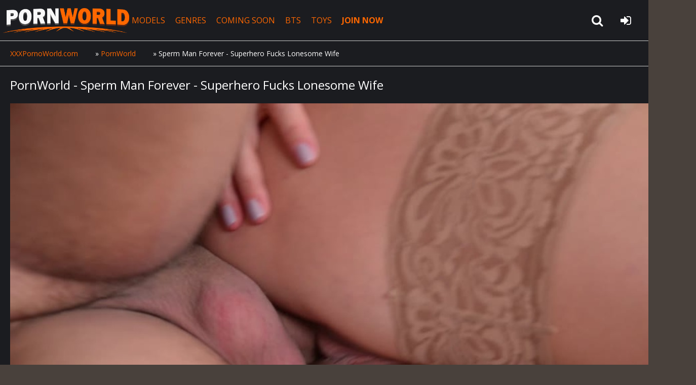

--- FILE ---
content_type: text/html; charset=utf-8
request_url: https://xxxpornoworld.com/pornworld/3101-sperm-man-forever-superhero-fucks-lonesome-wife.html
body_size: 18574
content:
<!DOCTYPE html>
<html prefix="og: http://ogp.me/ns#" class=" svg" lang="en">
<head>


<meta charset="utf-8">
<title>Trailer - PornWorld - Sperm Man Forever - Superhero Fucks Lonesome Wife - PornWorld.com Download Now!</title>
<meta name="description" content="Download Trailer - PornWorld - Sperm Man Forever - Superhero Fucks Lonesome Wife - PornWorld.com Download Now! - Starring: Kitana Lure, Marco Martinez, - Genre: ass to mouth, bedroom, big tits, curvy, deep throat, indoor, lingerie, long hair, pale white skin, stockings">
<meta name="keywords" content="">
<meta property="og:site_name" content="Welcome to XXXPornoWorld.com - World Class Hardcore Porn!">
<meta property="og:type" content="article">
<meta property="og:title" content="Sperm Man Forever - Superhero Fucks Lonesome Wife">
<meta property="og:url" content="https://xxxpornoworld.com/pornworld/3101-sperm-man-forever-superhero-fucks-lonesome-wife.html">
<meta property="og:description" content="Watch Sperm Man Forever - Superhero Fucks Lonesome Wife on PornWorld.com ">
<link rel="search" type="application/opensearchdescription+xml" href="https://xxxpornoworld.com/index.php?do=opensearch" title="Welcome to XXXPornoWorld.com - World Class Hardcore Porn!">	<link rel="canonical" href="https://xxxpornoworld.com/pornworld/3101-sperm-man-forever-superhero-fucks-lonesome-wife.html"><link rel="amphtml" href="">
<link rel="canonical" href="https://xxxpornoworld.com/pornworld/3101-sperm-man-forever-superhero-fucks-lonesome-wife.html">
<link rel="alternate" type="application/rss+xml" title="Welcome to XXXPornoWorld.com - World Class Hardcore Porn!" href="https://xxxpornoworld.com/rss.xml">
 <meta name="theme-color" content="#cecece">

 <meta name="viewport" content="width=device-width, initial-scale=1.0" />
 <link rel="shortcut icon" href="/favicon.ico" />
<link rel='apple-touch-icon-precomposed' href='/templates/pornworld/images/apple-touch-icon-precomposed.png'>
<link rel='apple-touch-icon' href='/templates/pornworld/images/apple-touch-icon.png'>
  
    
  <style>
   html,body,div,span,object,iframe,frame,h1,h2,h3,h4,h5,h6,p,blockquote,pre,abbr,address,cite,code,del,dfn,em,img,ins,kbd,q,samp,small,strong,sub,sup,var,a,b,i,dl,dt,dd,ol,ul,li,fieldset,textarea,select,legend,table,caption,tbody,tfoot,thead,tr,th,td,article,aside,canvas,details,figcaption,figure,footer,header,hgroup,menu,nav,section,summary,time,mark,audio,video,input{background:transparent;margin:0;padding:0;outline:none;border:0;-webkit-box-sizing:border-box;-moz-box-sizing:border-box;box-sizing:border-box;}
input, label, button, form{background:transparent;margin:0;padding:0;outline:none;border:0;}
ol, ul{list-style:none;}
blockquote, q{quotes:none;}
table{border-collapse:collapse;border-spacing:0;}
input, select{vertical-align:middle;}
article, aside, figure, figure img, hgroup, footer, header, nav, section{display:block;}
body{font:14px 'Open Sans', Arial, Helvetica, sans-serif;line-height:normal;padding:0;margin:0;color:#fff;background:#49413c;height:100%;width:100%;font-weight:400;}
img{max-width:100%;}
.clr{clear:both;}
.clearfix:after{content:"";display:table;clear:both;}
a{color:#ff6700;text-decoration:none;}
a:hover, a:focus{color:#ef6726;text-decoration:none;}
h1,h2,h3,h4,h5,h6{font-weight:normal;}
h1{font-size:26px;}
h2{font-size:24px;}
h3{font-size:21px;}
.sluzh-wrap, .static-wrap, .form-wrap{background-color:#1b1c20;border:1px solid #cecece;padding:20px;margin:20px;}
.sluzh-title h1{margin-bottom:15px;}
.tags-page{font-size:14px;}
.static-title h1{margin-bottom:15px;font-size:28px;}
.bread-crumbs + .items-wrap{padding:20px;}
.bread-crumbs + .items-wrap .form-wrap, .bread-crumbs + .items-wrap .sluzh-wrap{margin:0;}
textarea{overflow:auto;vertical-align:top}
button, html input[type="button"], input[type="reset"], input[type="submit"]{padding:0 20px;font:normal 14px Arial !important;color:#fff;display:inline-block;background-color:#e86425;/*height:32px;*/line-height:32px;border-radius:3px;cursor:pointer;}
button::-moz-focus-inner, input::-moz-focus-inner{border:0;padding:0}
button[disabled], input[disabled]{cursor:default}
button:hover, html input[type="button"]:hover, input[type="reset"]:hover, input[type="submit"]:hover{background-color:#e06004;color:#fff;}
button:active, html input[type="button"]:active, input[type="reset"]:active, input[type="submit"]:active{box-shadow:inset 0 1px 4px 0 rgba(0,0,0,0.1);}
input[type="submit"].bbcodes, input[type="button"].bbcodes, input.bbcodes, .ui-button{font-weight:normal;font-size:12px !important;height:30px !important;line-height:30px !important;padding:0px 10px;background-color:#ff6700;border-radius:3px;box-shadow:none;border:0;text-shadow:none;}
input[type="text"]{display:block;width:100%;height:38px;line-height:38px;padding:0 15px;color:#000000;background-color:#fff;border:1px solid #ccc;border-radius:3px;}
input[type="text"]:focus{background-color:#ffffff;border-color:#04a2dc;box-shadow:0 0 10px 0 rgba(4,162,220,0.5);}
input:focus::-webkit-input-placeholder{color:transparent}
input:focus::-moz-placeholder{color:transparent}
input:focus:-moz-placeholder{color:transparent}
input:focus:-ms-input-placeholder{color:transparent}
table.userstop, table.pm, table.tableform, table.calendar{border-collapse:collapse;border-spacing:0}
.ui-icon, .close{display:block;overflow:hidden;text-indent:-9999px;white-space:nowrap;}
.pagi-nav{display:inline-block;background-color:#f1773c;border-radius:3px;overflow:hidden;line-height:40px;margin:10px 0 20px 0;border:1px solid #cecece;}
.pagi-nav > span{display:inline-block;float:left;}
.pprev, .pnext{text-align:center;color:#444;width:90px;}
.pnext a, .pprev a{color:#444;display:block;}
.navigation{text-align:center;}
.navigation a, .navigation span{display:inline-block;padding:0 5px;color:#444;min-width:38px;border-right:1px solid #cecece;float:left;}
.navigation span, .pagi-nav a:hover{color:#fff;background-color:#000;}
.navigation span.nav_ext{background:none;color:#444;}
.pprev a{border-right:1px solid #cecece;}
.berrors{background:#ff6700;color:#f6f6f6;margin:0;padding:10px 20px;height:1%;}
.boxfull .berrors{margin-right:20px;}
.berrors a{color:#aa4e43;text-decoration:underline;}

#pollbox{border-bottom:1px dashed #E3E3E3;padding-bottom:22px}
#dle-poll-list, #searchtable, .pm_status{padding:15px;border-radius:6px;background-color:#000000;}
#addcoment-dialog form{margin:0}
.tableform{width:100%;}
.tableform td, .tableform th{border-top:1px dotted #ebebeb;padding:10px 0;text-align:left;}
.tableform tr:first-child td, .tableform tr:first-child th{border:0 none;}
.tableform th, .tableform .label, .tableform .addnews{width:25%;font-weight:normal;vertical-align:top;padding-right:10px;padding-top:8px;}
.imp::after{color:#e46950;content:"*";font-weight:bold;}
.recipient select{width:298px;}
.checkbox{color:#787878;padding:4px 0;line-height:1em;}
.checkbox input{margin-top:-2px;vertical-align:middle;}
textarea{resize:vertical;}
.f_textarea, textarea.ui-corner-all{width:96.7%;}
.fieldtr select, .f_textarea, .f_input, .xfields textarea, .xprofile textarea, .tdfield select, .lfield input,
.editor input[type="text"], #category, textarea.ui-corner-all, .pm select,
.xfields input, .xprofile input, .xfields select, .xprofile select, .mass_comments_action select,
.bbeditor select, .textin, select.rating{padding:4px;background:#f7f7f7;border:1px solid #ccc;}
.fieldtr select:focus, .pm select:focus, .textin:focus, .f_textarea:focus, .f_input:focus, .xfields textarea:focus,
.xprofile textarea:focus, .editor input[type="text"]:focus, #category:focus, textarea.ui-corner-all:focus,
.tdfield select:focus, .lfield input:focus, .xfields input:focus, .xprofile input:focus, .xfields select:focus,
.xprofile select:focus, .mass_comments_action select:focus, .bbeditor select:focus{background:#fff;}
.form-wrap{}
.form-title{text-align:left;padding:0 15px 30px 0;}
.form-title h1{display:inline-block;font-size:24px;}
.form-wrap > div{border-top:1px dashed #CCC;}
.form-wrap > div:nth-child(2n){background-color:#f6f6f6;}
.sep-input{padding:10px 10px 10px 170px;}
.label{float:left;width:150px;margin-left:-160px;}
.input{float:right;width:100%;position:relative;}
.label label{display:block;height:40px;line-height:40px;font-weight:bold;font-size:14px;}
.impot{color:#E90206;margin-right:5px;}
.input input, .xfields input{display:block;width:100%;max-width:400px;height:38px;line-height:38px;padding:0 15px;color:#000000;background-color:#fff;border:1px solid #ccc;border-radius:3px;}
.input input:focus{background-color:#ffffff;border-color:#04a2dc;box-shadow:0 0 10px 0 rgba(4,162,220,0.5);}
.input select{width:100%;max-width:400px;margin:10px 0 0 0;border:1px solid #ccc;}
.sep-textarea, .sep-vote-rel, .sep-xfield, .sep-checks{padding:10px;}
.textarea-title{height:40px;line-height:40px;padding:0 20px;background-color:#1D3242;color:#FFF;font-size:16px;}
.sep-textarea textarea, .vote-textarea, #category{width:100% !important;}
.radio{height:25px;line-height:25px;}
.radio input{float:left;display:inline-block;margin-right:0px;width:25px;height:25px;line-height:25px;}
.sep-title{padding:0 20px;font-size:16px;background-color:#1D3242;color:#FFF;height:40px;line-height:40px;}
.add-findrel, .add-votebut{display:block !important;width:50%;height:40px !important;line-height:40px !important;padding:0 10px !important;text-align:center;border-radius:0 !important;float:left;background-color:#fec007;color:#fff !important;font-size:16px !important;}
.findrelated{background:#ffc;border:1px solid #9E9E9E;padding:5px;margin:10px 0;}
.sep-xfield .addnews{vertical-align:middle;}
.sep-xfield input{display:inline-block;width:300px !important;height:38px !important;padding:0 15px !important;}
.sep-checks input#allow_main{margin-left:50px;}
.sep-checks label, #allow_subscribe + label{display:inline-block;line-height:30px;margin-left:10px;position:relative;top:1px;}
.sep-submit{padding:30px 10px;}
.secur .label label{background-color:#CF0003;position:relative;color:#fff;text-align:center;font-size:14px;}
.sec-label{margin-bottom:10px;font-weight:bold;font-size:14px;}
.secur .input input{margin-bottom:20px;}
.sec-capcha input{float:left;max-width:150px;margin-right:10px;}
#dle-captcha{display:inline-block;}
.register-check{position:absolute;right:0;top:0;width:120px !important;font-size:11px !important;padding:0 !important;text-align:center;border-radius:0 5px 5px 0 !important;height:38px !important;line-height:38px !important;}
.full-text.sep-textarea{margin:0;padding:10px !important;}
.user-wrap{border:1px solid #ccc;}
.user-main{padding:30px 30px 30px 170px;position:relative;background:#404048;}
.u-avatar{width:100px;float:left;margin-left:-135px;padding:10px 0;}
.u-name{width:100%;float:right;white-space:nowrap;overflow:hidden;text-overflow:ellipsis;}
.user-avatar{height:100px;border-radius:50px;overflow:hidden;box-shadow:0 0 0 10px rgba(255,255,255,0.3);}
.user-avatar img{width:100%;height:100%;}
.u-name h1{font-size:16px;color:#fff;font-weight:bold;margin-bottom:5px;}
.u-name div{line-height:30px;color:#fff;font-size:14px;}
.offline, .online{text-align:center;width:70px;padding:3px 5px;font-size:11px;font-weight:bold;color:#fff;background-color:#626262;border-radius:6px;}
.online{background:#99ce1b}
.user-info div{width:25%;height:95px;float:left;border-right:1px solid #ccc;text-align:center;}
.user-info span{display:block;font-size:14px;padding:15px 0 5px 0;}
.user-info b{font-size:18px;}
.user-connect div{display:block;float:left;width:50%;height:50px;line-height:50px;text-align:center;background-color:#303038;color:#fff;font-size:16px;font-weight:bold;border-right:1px solid #999;white-space:nowrap;overflow:hidden;text-overflow:ellipsis;padding:0 10px;}
.user-connect a{display:block;color:#fff;}
div.u-info{background-color:#f6f6f6;color:#000000;font-size:14px;font-weight:normal;border-right:1px solid #ccc;}
.user-edit a{display:block;padding:10px 20px;text-align:center;background-color:#FC0;color:#000;font-weight:bold;margin:20px 0;font-size:16px;}
.user-info div:last-child, .user-connect div:last-child{border-right:0;}
.userinfo{padding-left:110px}
.userinfo .left{margin-left:-110px;width:80px}
.userinfo .left .avatar{margin:0 0 5px 5px;float:none !important;}
.userinfo .right{margin:0;width:100%}
.usinf li, .userinfo ul.right li{padding:5px 0;border-top:1px dotted #D9D9D9}
.usinf li:first-child, .userinfo ul.rcol li:first-child{border:0 none}
.uibtn{font-size:11px}
.ussep{padding-top:1.2em}
.left{float:left;}
.right{float:right;}
.searchstyle{width:480px}
.search{padding:0}
#searchtable, #searchtable td{vertical-align:top;text-align:left}
#searchtable fieldset{font-size:11px;border:1px solid #d7d7d7;padding:10px;text-align:left;margin:0 4px 4px 0 !important;border-radius:6px}
#searchtable table, #searchtable form{margin:0}
#searchtable select{background-color:#fff}
fieldset legend{font-size:11px;font-weight:bold;color:#696969;}
#searchuser, #searchinput{width:90% !important;}
.sres-wrap{background-color:#fff;display:block;padding:15px 15px 15px 230px;border:1px solid #e3e3e3;position:relative;}
.sres-wrap:nth-child(2n){background-color:#f6f6f6;}
.sres-wrap:hover{z-index:100;border-color:#04a2dc;box-shadow:0 0 10px 0 rgba(4,162,220,0.5);}
.sres-img{float:left;margin-left:-215px;width:208px;position:relative;}
.sres-img img{width:100%;}
.sres-text{float:right;width:100%;color:#000;}
.sres-text h2{font-size:16px;color:#CF151E;margin-bottom:20px;display:block;}
.sres-date{position:absolute;left:0;top:0;padding:10px;background-color:rgba(0,0,0,0.7);color:#FC0;}
.statistics ul.left{min-height:71px;margin-left:-1px;width:33.3%}
.statistics ul.left li{clear:both;padding:0 15px 0 1px;margin-bottom:2px}
.statistics h4{font-weight:bold;border-bottom:1px solid #E2E2E2;margin-bottom:.5em;padding-bottom:.6em}
.statsbox li{border-top:1px dotted #ebebeb;padding:8px 0}
.statsbox li:first-child{border-top:0 none}
.lines{border:1px dotted #ebebeb;padding:10px;}
.lines li{margin-bottom:0.2em;}
.pm_menu{margin-bottom:10px;height:42px;}
.pm_menu *{float:left}
.pm_menu a{padding:0 15px;background:#f5f5f5;color:#444;margin-right:10px;height:40px;line-height:40px;display:block;}
.pm_menu a:hover{background:#0297dc;color:#fff}
.pm_status{margin-bottom:47px}
.pm_status_head{border-bottom:1px solid #E3E3E3;font-size:0.9em;height:22px;padding:0;font-weight:bold;text-align:center;color:#4e4e4e}
.pm_progress_bar{border-radius:4px;border:1px solid #d8d8d8;background-color:#fff;padding:4px;margin-top:10px;margin-bottom:10px}
.pm_progress_bar span{border-radius:2px;background:#fb643c;font-size:0;text-indent:-2000em;height:10px;display:block;overflow:hidden}
.pm-lists{}
.pm, .userstop{border:1px solid #ccc;}
.pm tr td, .userstop tr td{padding:10px;border:1px solid #ccc;font-size:12px;}
.pm tr:nth-child(1){background-color:#0297dc !important;color:#FFF;font-size:18px !important;}
.pm tr:nth-child(2n+2), .userstop tr:nth-child(2n+2){background-color:#f9f9f9;}
.pm select{width:100%;margin-bottom:10px;}
@media screen and (max-width:490px){.form-title h1{font-size:16px;}
.sep-input{padding:10px;}
.label, .input{float:none;width:100%;margin-left:0;}
.add-findrel, .add-votebut, .textarea-title{font-size:12px !important;}
.sres-wrap{padding:15px;}
.sres-img{float:none;margin-left:0;width:100%;}
.sres-text{float:none;width:100%;color:#f0f0f0;padding:10px;position:absolute;left:0;bottom:0;background-color:rgba(0,0,0,0.7);}
.sres-text h2{color:#fff;margin-bottom:0;}
.sres-desc{display:none;}
.user-main{padding:30px;}
.u-avatar{width:100px;float:none;margin:0 auto 0 auto;padding:0 0 20px 0;}
.u-name{float:none;text-align:center;}
.offline, .online{margin:0 auto;}
.user-info div, .user-connect div{width:100%;border-right:0;border-bottom:1px dashed #d8d8d8;}
}
  .item-img img, .top-img img {width:100%; min-height:210px;}
a, button, .fa, .overlay-close, .item-img:before, .item-hd, .item-like, .item-box, .add-com-but, .comm-rate, 
.comm-bottom-info, .alert-buttons span, .h-line-two-inner, .logotype {transition: all .5s;}
.clr {clear: both;}

/* KARKAS
----------------------------------------------- */
.all-wrap {height:auto; width:100%; padding:0;}
.box-wrap {width:100%; min-width:320px; max-width:1400px; margin:0 auto; background-color:#000000; 
box-shadow:0 0 40px 0 rgba(0,0,0,0.7);}
.header {position:relative; z-index:999; border-bottom:1px solid #cecece;}
.box-main {/*padding-right:280px;*/ position:relative; z-index:100;}
.box-main:before {/*content:"";*/ width:0px; height:100%; position:absolute; right:0; top:0; z-index:50; 
background-color:#000000; border-left:1px solid #cecece;}
.main-left {float:left; width:100%; padding:0 20px; /*min-height:800px;*/}
.main-right {float:right; width:280px; margin-right:-280px; position:relative; z-index:100; 
padding:20px; background-color:#fff;}
.box-cat {padding:0 20px; min-height:800px;}
.full-left {float:left; width:100%; min-height:800px;}

/* ALERT
----------------------------------------------- */
.alert-wrap {padding:20px 0;}
.alert-window {width:100%; max-width:800px; margin:0 auto; color:#fff; text-align:center;}
.alert-title {margin:0 0 10px 0; font-size:18px;}
.alert-text {font-size:14px;}
.alert-buttons {margin-top:20px;}
.alert-buttons span {cursor:pointer; display:inline-block; color:#fff; background-color:#c9282d; font-size:18px; 
padding:5px 20px; margin:0 10px; border-radius:3px;}
.yes-but {}
span.no-but {background-color:#fff; color:#5c5c5c;}
.alert-buttons span:hover {color:#fff; background-color:#de436b;}

/* HEADER
----------------------------------------------- */
.h-line-one {height:40px; line-height:40px; padding-right:20px;}
.h-line-two {}
.h-line-three {height:40px; background-color:#1b1c20; padding:0 20px; line-height:40px; color:#e56165;}
.h-line-two-inner {width:100%; min-width:320px; max-width:1400px; margin:0 auto; 
height:80px; background-color:#1b1c20; position:relative; padding:15px 20px 0 250px;}
.h-line-two.fixed { width:100%; left:0; top:0;}
.h-line-two.fixed .h-line-two-inner {background-color:rgb(27 28 32); box-shadow:0 20px 20px -20px rgba(0,0,0,0.4); 
height:60px; padding:5px 20px 0 250px;}
.h-line-one:before {content:attr(data-mark); display:inline-block; float:left; padding:0 20px; background: #ff3019;
color:#fff; font-size:18px; background: linear-gradient(to bottom, #ff3019 0%,#cf0404 100%);}
.h-line-one span {margin:0 20px; float:left; font-weight:600; color:#c9282d;}
.h-line-one ul {display:inline-block; float:right;}
.h-line-one ul li {display:inline-block; padding:0 0 0 10px;}
.h-line-one ul li a {display:block;}
.logotype {height:100%; width:250px; display:block; position:absolute; left:5px; top:0;
background:url(/templates/pornworld/images/logo.png) left center no-repeat; overflow:hidden; text-indent:-1000px; background-size:contain;}
.logotype:hover {opacity:0.8;}
.top-nav, .top-nav li {display:inline-block; float:left;}
.top-nav a {display:block; font-size:18px; padding:0 15px; line-height:50px;}
.icons-nav {float:right; display:inline-block; line-height:50px; font-size:24px;}
.icons-nav span, .icons-nav a {display:inline-block; width:50px; text-align:center; cursor:pointer; color:#fff;}
.icons-nav span:hover, .icons-nav a:hover, .icons-nav .active {color:#e86425;}
.h-line-three a {color:#f0f0f0; margin:0 3px;}
.h-line-three img {display:none;}
.h-line-three a:hover {color:#fff; text-decoration:underline;}
.search-wrap {width:100%; position:absolute; left:0; top:100%; padding:20px; background-color:#504e4d; 
z-index:100; display:none; 
box-shadow:0 20px 20px -20px rgba(0,0,0,0.4),inset 0 20px 20px -20px rgba(0,0,0,0.4);}
.search-box {width:100%; position:relative; margin:0 auto; max-width:700px;}
.search-box input, .search-box input:focus {width:100%; height:40px; line-height:38px; padding:0 100px 0 10px; border-radius:3px;
background-color:#fff; color:#999; /*font:italic 14px Georgia;*/ border:1px solid #e3e3e3;}
.search-box input:focus {border:1px solid #c9282d; box-shadow:none;}
.search-box button {position:absolute; right:0px; top:0; border-radius:0 3px 3px 0;
padding:0; text-align:center; width:80px; height:40px; line-height:40px;}

/* SHORTS
----------------------------------------------- */
.top-title {font-size:28px; padding:20px 0; font-weight:300;}
.item-box {width:32.7%; float:left; margin:1px 1px 20px 5px; background-color:#1b1c20; border-radius:3px; position:relative; 
border:1px solid #cecece;}
.main-left .items-wrap #dle-content > .item-box:nth-child(3n), .main-left .items-wrap > .item-box:nth-child(3n), 
.full-left .items-wrap #dle-content > .item-box:nth-child(3n), .full-left .items-wrap > .item-box:nth-child(3n) {margin-right:0;}
.box-cat .item-box {width:24.25%;}
.box-cat .items-wrap .item-box:nth-child(4n) {margin-right:0;}
.item-link {display:block; position:relative; z-index:50;}
.item-img {height:208px; overflow:hidden; position:relative; border-radius:3px 3px 0 0}
.item-hd {display:inline-block; padding:5px 10px; position:absolute; bottom:10px; left:10px; 
background-color:#c9282d; color:#fff; border-radius:3px; opacity:0.8;}
.prem-label:before {content:attr(data-prem); background-color:#c9282d; color:#fff; padding:3px 5px; text-align:center; 
width:100px; position:absolute; left:-25px; top:17px; transform:rotate(-45deg); opacity:0.8;}
.item-desc {padding:10px; color:#ff6700;}
.item-title {font-size:14px; overflow:hidden; white-space:nowrap; text-overflow:ellipsis;}
.item-info {height:20px; line-height:20px; overflow:hidden; margin-top:5px; color:#999;}
.item-info i {margin-right:5px;}
.item-info > span {display:inline-block; float:left; margin-right:15px; font-size:12px;}
.item-info > span:last-child {float:right; margin-right:0; text-transform:uppercase;}
.item-info > span:first-child {/*font-weight:700; color:#858585; font-size:14px;*/}
.item-like {display:inline-block; position:absolute; right:10px; top:10px; z-index:100; opacity:0.8;}
.item-like a {display:block; min-width:30px; height:30px; padding:0 10px; line-height:30px; border-radius:3px; 
background-color:#444; color:#fff; font-size:18px;}
.item-like a:hover {background-color:#c9282d; color:#fff;}
.item-box:hover { border-color:#ff6700;}
.item-box:hover .item-hd, .item-box:hover .item-like, .item-box:hover .item-img:before {opacity:1;}
.img-smart {width:100%; overflow:hidden; position:relative; border-radius:3px 3px 0 0}

/* SIDEBAR
----------------------------------------------- */
.side-box {margin-bottom:20px;}
.side-title {font-size:24px; margin-bottom:20px; color:#c9282d;}
.side-title i {margin-right:10px;}
.side-nav {margin-right:-20px;}
.side-nav li a {display:block; padding:10px 0; border-top: 1px solid #cecece;}
.top-item {display:block; float:left; width:49%; margin-bottom:10px;}
.top-item:nth-child(2n) {float:right;}
.top-img {height:90px; overflow:hidden; margin-bottom:10px;}
.top-item-title {overflow:hidden; text-overflow:ellipsis; white-space:nowrap; font-size:12px;}
.side-rkl-section {text-align:center;}

/* SEO DESCRIPTION
----------------------------------------------- */
.site-desc {padding:20px; color:#fff; border:1px solid #cecece;
margin:0 0 10px 0; position:relative; background-color:#1b1c20;}
.site-desc h1, .site-desc h2, .site-desc h3 {font-size:26px; color:#ef6726; text-transform:uppercase; margin-bottom:10px; /*font-weight:300;*/}
.site-desc h1 span, .site-desc h2 span, .site-desc h3 span {color:#c9282d;}
.site-desc p {margin-bottom:5px;}

/* FOOTER
----------------------------------------------- */
.footer {position:relative;}
.footer a, .footer {color:#fff;}
.f-line-one {background-color:#1b1c20; padding:20px 150px 20px 20px;}
.f-line-two {background-color:#504e4d; padding:10px 20px; font-size:12px;}
.f-line-one ul li {display:inline-block; float:left; margin-right:20px;text-transform: uppercase;}
.f-line-one ul li a {display:block; line-height:40px;}
.f-line-one a:hover {color:#ef6726;}
.f-line-two a {text-decoration:underline;}
.f-line-two a:hover {color:#ff6700; text-decoration:none;}
.counters-box {display:inline-block; background-color:#222; min-width:88px; height:31px; 
position:absolute; right:20px; top:24px;}

/* SPEEDBAR
----------------------------------------------- */
.bread-crumbs {height:50px; padding:0 20px; line-height:50px; background-color:#1b1c20; 
white-space:nowrap; overflow:hidden; text-overflow:ellipsis;border-bottom: 1px solid #cecece;}
.bread-crumbs a {/*{position:relative;*/ display:inline-block; margin-right:30px;}
.bread-crumbs a:after, .bread-crumbs a:before {left: 100%;top: 50%;border: solid transparent;/*content: " ";*/
height: 0;width: 0;position: absolute;pointer-events: none;}
.bread-crumbs a:after {border-color: rgba(136, 183, 213, 0);border-left-color: #fff;border-width: 25px;margin-top: -25px;}
.bread-crumbs a:before {border-color: rgba(206, 206, 206, 0);border-left-color: #cecece;border-width: 26px;margin-top: -26px;}

/* FULL STORY
----------------------------------------------- */
.page-wrap {background-color:#FFF; border-bottom:1px solid #cecece; margin:-20px -20px 0 -20px;}
.pw-top-section {padding:20px; background-color:#1b1c20;}
.pw-top-section h1 {color:#FFF; font-size:24px; margin-bottom:20px;}
.pw-description {color:#CCC; line-height:24px;}
.pw-description a {color:#f0f0f0; text-decoration:underline;}
.pw-description a:hover {color:#ff6700;}
.pw-player-section {background-color:#000; padding:3px;}
.pw-player-section embed, .pw-player-section object, .pw-player-section video, .pw-player-section iframe, .pw-player-section frame {width: 100% !important; height:500px;}
.pw-video-info {padding:10px 20px; background-color:#1b1c20;}
.full-info-item {display:inline-block; float:left; height:30px; line-height:30px; margin-right:20px; 
color:#CCC;}
.full-info-item i {color:#666; margin-right:5px;}
.full-info-item a {color:#ccc;}
.full-info-item a:hover {color:#ff6700;}
.full-rating {color:#FFF; font-size:18px; float:right; height:30px; line-height:30px;}
.full-rating2 i {color:#c9282d; margin-right:5px;}
.full-rating2 a {display:block; padding:0 10px; color:#FFF; border:1px solid #666; border-radius:3px;}
.full-rating2 a:hover {background-color:#c9282d; color:#FFF; border-color:#c9282d;}
.full-rating2 a:hover i {color:#FFF;}
.full-rating3 {color:#FFF; border:1px solid #666; border-radius:3px; overflow:hidden;}
.full-rating3 a {display:block; padding:0 10px; color:#FFF; float:left; margin-right:10px;}
.full-rating3 a:nth-child(2) {float:right; margin-right:0; margin-left:10px;}
.full-rating3 i {color:#ccc;}
.full-rating3 a:hover {color:#FFF; background-color:#03b020;}
.full-rating3 a:nth-child(2):hover {background-color:#c1050a;}
.full-rating3 a:hover i {color:#FFF;}
.info-line {margin-bottom:20px;}
.info-line i {margin-right:5px; font-size:18px;}
.info-line a {color:#5c5c5c;}
.info-line a:hover {color:#000; text-decoration:underline;}
.info-line > span {display:inline-block; float:right; margin-left:15px;}
.info-line > span:first-child {float:left; margin-left:0;}

/* FULL STORY STATIC
----------------------------------------------- */
.full-text embed, .full-text object, .full-text video, .full-text iframe, .full-text frame {width: 100% !important; height:400px;}
.full-text {line-height:24px; color:#5c5c5c}
.full-text img {margin:0 10px 10px 0; max-width:100%; border:5px solid #f0f0f0;}
.full-text a {text-decoration:underline; color:#06c;}
.full-text a:hover {text-decoration:underline; color:#C9070A;}
.full-text a:visited {text-decoration:underline; color:#06c;}
.full-text h2, .full-text h3 {font-size:20px;}
.full-text h4, .full-text h5 {font-size:18px;}
.full-text p {margin-bottom:15px;}
.full-text ul, .full-text ol, .full-text h2, .full-text h3, .full-text h4, .full-text h5 {margin:0;}
.full-text ul li {list-style:disc; margin-left:40px;}
.full-text ol {counter-reset:li; padding:0;  list-style:none; margin-left:25px; }
.full-text ol li {position:relative; margin:0 0 5px 0; padding-left:30px; min-height:20px;}
.full-text  ol li:before {content:counter(li); counter-increment:li; font-size:11px;
position:absolute; top:0px; left:0; width:20px; height:20px; line-height:20px; text-align:center; 
color:#fff; background:#0297dc; font-weight:bold; border-radius:50%;}
.full-text table {width:100%; text-align:left;}
.full-text table tr td {padding:10px; border:1px solid #ccc; font-size:12px; }
.full-text table tr:nth-child(1) {background-color:#0297dc !important; color:#FFF; font-size:14px !important;}
.full-text table tr:nth-child(2n+1) {background-color:#f9f9f9;} 
.dcont {border:1px solid #e3e3e3; padding:0 15px 15px 15px; margin:20px 0; line-height:20px;}
.polltitle {display:block; padding:5px 15px; margin:0 -15px 15px -15px; font-size:18px; background-color:#f5f5f5; line-height:normal;}
.full-nav {text-align:center; margin-bottom:20px;}
.full-nav a {color:#06c; text-decoration:none;}
.full-nav a:hover {color:#06c; text-decoration:underline;}
.full-nav-pages {margin:0 15px;}
.full-nav-pages span, .full-nav-pages a {display:inline-block; margin:0 5px;}

/*--- RATING ---*/
.rating {width: 105px; height: 21px; font-size: 0.9em;}
.unit-rating {list-style: none; margin:0; padding: 0; width: 100%; height: 100%;
position: relative; background: url("/templates/pornworld/dleimages/rating.png") repeat-x;}
.unit-rating li {text-indent: -90000px; padding: 0; margin: 0; float: left;}
.unit-rating li a {display: block; width: 21px; height: 21px; text-decoration: none; text-indent: -900px;
z-index: 17; position: absolute; padding: 0; overflow:hidden;}
.unit-rating li a:hover {background: url("/templates/pornworld/dleimages/rating.png") 0 -21px; z-index: 2; left: 0;}
.unit-rating a.r1-unit {left: 0;}
.unit-rating a.r1-unit:hover {width:21px;}
.unit-rating a.r2-unit {left: 21px;}
.unit-rating a.r2-unit:hover {width: 42px;}
.unit-rating a.r3-unit {left: 42px;}
.unit-rating a.r3-unit:hover {width: 63px;}
.unit-rating a.r4-unit { left: 63px;}
.unit-rating a.r4-unit:hover {width: 84px;}
.unit-rating a.r5-unit {left: 84px;}
.unit-rating a.r5-unit:hover {width: 105px;}
.unit-rating li.current-rating {background: url("/templates/pornworld/dleimages/rating.png") 0 -44px; position: absolute;
height: 21px; display: block; text-indent: -900px; overflow:hidden; z-index: 1;}

.pw-rkl-section {padding:5px 20px 20px 20px; background-color:#000000; text-align:center;}
.pw-bottom-section {padding:20px 20px 0 20px;}
/* RELATED
----------------------------------------------- */
.related {/*border-top:1px solid #cecece; margin:0 -20px;*/}
.related-title {text-align:center; padding:20px 0; font-size:28px; /*font-weight:300;*/}
.related-items {padding:0 20px;}
.related-items .item-box {width:24.25%;}
.related-items .item-box:nth-child(4n) {margin-right:0;}
.related-items .item-img {height:150px;}


/* GO TOP BUTTON */
#gotop{position:fixed;width:40px;height:40px;right:0px;bottom:0px;cursor:pointer;
background:url('/templates/pornworld/images/gotop.png') no-repeat;z-index:9998;display:none; opacity:0.8;}

/* ADAPTIVE
----------------------------------------------- */
.show-menu {display:none;}

@media screen and (max-width: 1500px) {
.box-wrap, .h-line-two-inner {max-width:1498px;}
.box-main {padding-right:0px;}
.box-main:before {width:0px;}
.main-right {width:230px; margin-right:-230px;}
.top-nav a {font-size:16px; padding:0 10px;}

.item-img {height:208px;}
.top-img {height:70px;}
}

@media screen and (max-width: 1220px) {
.box-wrap, .h-line-two-inner {max-width:1218px;}
.main-left {padding:0 10px;}
.box-cat {padding:0 10px;}
.h-line-one {padding-right:10px;}
.h-line-one:before {padding:0 10px;}
.h-line-one span {margin:0 10px;}
.h-line-two-inner {padding:15px 20px 0 150px;}
.logotype {width:150px;}
.icons-nav span, .icons-nav a {width:40px;}
.h-line-two.fixed .h-line-two-inner {padding:5px 20px 0 150px;}
.top-title {font-size:24px; padding:10px 0;}

.alert-wrap {padding:0;}
.alert-wrap .alert-window {padding:10px;}

.item-box {width:368px; float:left; margin:0 1.2% 10px 0;}
.main-left .items-wrap #dle-content > .item-box:nth-child(3n), .main-left .items-wrap > .item-box:nth-child(3n), 
.full-left .items-wrap #dle-content > .item-box:nth-child(3n), .full-left .items-wrap > .item-box:nth-child(3n) {margin:0 1.2% 10px 0;}
.main-center .items-wrap #dle-content > .item-box:nth-child(2n), .main-left .items-wrap > .item-box:nth-child(2n), 
.full-left .items-wrap #dle-content > .item-box:nth-child(2n), .full-left .items-wrap > .item-box:nth-child(2n) {margin-right:0;}
.item-img {height:208px;}

.box-cat .item-box {width:368px; margin:0 1% 10px 0;}
.box-cat .items-wrap .item-box:nth-child(4n) {margin-right:0;}
.sluzh-wrap, .static-wrap, .form-wrap {padding:10px; margin:10px;}
.box-cat .item-box .item-img {height:150px;}

.pagi-nav {line-height:36px;}
.navigation a, .navigation span {min-width:35px;}
.site-desc {padding:10px;}
.f-line-one {padding:20px 150px 20px 10px;}
.f-line-two {padding:10px;}

.bread-crumbs {padding:0 10px;}
.bread-crumbs + .items-wrap {padding:20px 10px;}
.page-wrap {margin:-20px -10px 0 -10px;}
.pw-top-section {padding:10px;}
.pw-top-section h1 {margin-bottom:10px;}
.pw-video-info {padding:10px;}
.pw-rkl-section {padding:5px 10px 10px 10px;}
.pw-bottom-section {padding:10px 10px 0 10px;}
.info-line {margin-bottom:10px;}

.pw-player-section embed, .pw-player-section object, .pw-player-section video, .pw-player-section iframe, .pw-player-section frame {width: 100% !important; height:400px;}

.related {margin:0 -10px;}
.related-title {padding:10px 0;}
.related-items {padding:0 10px;}
.related-items .item-box {width:24.25%; margin:0 1% 10px 0;}
.related-items .item-box:nth-child(4n) {margin-right:0;}
.related-items .item-img {height:120px;}

.comments {padding:10px 0;}
.comments-title {margin-bottom:10px;}
.add-com {margin-bottom:10px;}
#addcform {margin:10px 0;}
.comm-rate, .comm-bottom-info {opacity:1;}

}

@media screen and (max-width: 950px) {
.box-wrap, .h-line-two-inner {max-width:948px;}
.h-line-one {overflow:hidden; white-space:nowrap; text-overflow:ellipsis;}
.h-line-one ul {display:none;}
.top-nav {display:none; background-color:#FFF; padding:10px 20px; float:none; box-shadow:0 0 10px 0 rgba(0,0,0,0.3); 
position:absolute; top:100%; left:0; width:100%; z-index:999;}
.top-nav li {display:block; float:none;}
.top-nav a {padding:0; line-height:34px;}
.show-menu {height:50px; line-height:50px; font-size:24px; cursor:pointer; width:40px; text-align:center; 
display:block; float:left;}
.show-menu i /*{margin-right:5px;}*/

.item-img {height:208px;}
.top-title {font-size:18px;}

.box-cat .item-box {width:368px; margin:0 1% 10px 0;}
.box-cat .items-wrap .item-box:nth-child(4n) {margin:0 1% 10px 0;}
.box-cat .items-wrap .item-box:nth-child(3n) {margin-right:0;}
.box-cat .item-box .item-img {height:160px;}

.f-line-one {padding:20px 10px;}
.counters-box, .navigation {display:none !important;}
.pnext a {border-left:1px solid #cecece;}

.pw-player-section embed, .pw-player-section object, .pw-player-section video, .pw-player-section iframe, .pw-player-section frame {width: 100% !important; height:350px;}
.full-rating {float:left;}

.related-items .item-box {width:368px; margin:0 2% 10px 0;}
.related-items .item-box:nth-child(4n) {margin:0 2% 10px 0;}
.related-items .item-box:nth-child(3n) {margin-right:0;}
.related-items .item-img {height:100px;}

.add-com-but i {margin-left:10px;}
}

@media screen and (max-width: 760px) {
.box-wrap, .h-line-two-inner {max-width:758px;}
.h-line-two-inner {padding:15px 20px 0 100px;}
.logotype {width:100px;}
.h-line-two.fixed .h-line-two-inner {padding:5px 20px 0 100px;}
.h-line-three, .alert-wrap {display:none;}
.box-main {padding-right:0;}
.box-main:before {display:none;}
.main-left {float:none;}
.main-right {float:none; width:100%; margin-right:0; padding:10px; background-color:#fff; border:1px solid #cecece;}
.full-left {float:none;}

.side-nav {margin-right:0;}
.vote-title {margin:0 -10px;}
.top-img {height:160px;}

.box-cat .item-box {width:368px; margin:0 2% 10px 0;}
.box-cat .items-wrap .item-box:nth-child(4n) {margin:0 2% 10px 0;}
.box-cat .items-wrap .item-box:nth-child(3n) {margin:0 2% 10px 0;}
.box-cat .items-wrap .item-box:nth-child(2n) {margin-right:0;}
.box-cat .item-box .item-img {height:160px;}

.login-box {top:0;}
.overlay-close {right:10px; top:10px; font-size:18px !important;}

.comments-tree-list .comments-tree-list {padding-left:0 !important;}
.comm-id, .comm-bottom-info, .mass_comments_action {display:none;}
.comm-author {margin:0; display:block;}
}

@media screen and (max-width: 590px) {
.box-wrap, .h-line-two-inner {max-width:588px;}

.item-img {height:208px;}
.box-cat .item-box .item-img {height:140px;}

.bread-crumbs {font-size:12px;}
.top-img {height:140px;}

.pw-player-section embed, .pw-player-section object, .pw-player-section video, .pw-player-section iframe, .pw-player-section frame {width: 100% !important; height:300px;}

.related-items .item-box {width:368px; margin:0 2% 10px 0;}
.related-items .item-box:nth-child(4n) {margin:0 2% 10px 0;}
.related-items .item-box:nth-child(3n) {margin:0 2% 10px 0;}
.related-items .item-box:nth-child(2n) {margin-right:0;}
.related-items .item-img {height:140px;}
}

@media screen and (max-width: 470px) {
.box-wrap, .h-line-two-inner {max-width:468px;}

.item-box {width:100%; float:none; margin:0 0 10px 0;}
.main-left .items-wrap #dle-content > .item-box:nth-child(3n), .main-left .items-wrap > .item-box:nth-child(3n), 
.full-left .items-wrap #dle-content > .item-box:nth-child(3n), .full-left .items-wrap > .item-box:nth-child(3n) {margin:0 0 10px 0;}
.item-img {height:208px;}

.box-cat .item-box {width:100%; margin:0 0 10px 0;}
.box-cat .items-wrap .item-box:nth-child(4n) {margin:0 0 10px 0;}
.box-cat .items-wrap .item-box:nth-child(3n) {margin:0 0 10px 0;}
.box-cat .item-box .item-img {height:190px;}

.top-img {height:100px;}

.pw-top-section h1, .related-title, .comments-title {font-size:20px;}
.pw-player-section embed, .pw-player-section object, .pw-player-section video, .pw-player-section iframe, .pw-player-section frame {width: 100% !important; height:250px;}

.related-items .item-box {margin:0 2% 10px 0; float:left;}
.related-items .item-box:nth-child(4n) {margin:0 2% 10px 0;}
.related-items .item-box:nth-child(3n) {margin:0 2% 10px 0;}
.related-items .item-box:nth-child(2n) {margin-right:0;}
.related-items .item-img {height:100px;}
#searchtable, #searchtable td {float: left; width: 100%;}
.add-com-but i {display:none;}
}


/*btn danger*/
.btn-danger {
  color: #ffffff;
  /*background-color: #d1201f;*/
  border-color: #d43f3a;
  width: 100%;
  padding: 2px 2px;
  margin-bottom: 0;
  margin-top: 10px;
  font-size: 24px;
  font: normal 35px robotobold,helvetica,sans-serif;
  border-radius: 3px 3px 3px 3px;
  }

.btn-danger:hover,
.btn-danger:focus,
.btn-danger:active,
.btn-danger.active,
.open .dropdown-toggle.btn-danger {
  color: #ffffff;
  background-color: #28a745;
  border-color: #ac2925;
}

.btn-danger:active,
.btn-danger.active,
.open .dropdown-toggle.btn-danger {
  background-image: none;
}

.btn-danger.disabled,
.btn-danger[disabled],
fieldset[disabled] .btn-danger,
.btn-danger.disabled:hover,
.btn-danger[disabled]:hover,
fieldset[disabled] .btn-danger:hover,
.btn-danger.disabled:focus,
.btn-danger[disabled]:focus,
fieldset[disabled] .btn-danger:focus,
.btn-danger.disabled:active,
.btn-danger[disabled]:active,
fieldset[disabled] .btn-danger:active,
.btn-danger.disabled.active,
.btn-danger[disabled].active,
fieldset[disabled] .btn-danger.active {
  background-color: #d9534f;
  border-color: #d43f3a;
}

.btn-danger .badge {
  color: #d9534f;
  background-color: #fff;
}

/*flags*/
.flag{display:inline-block;position: relative;width:16px;height:11px;background:url('/templates/pornworld/images/flags.png') no-repeat}.flag.flag-gu{background-position:-96px -55px}.flag.flag-mn{background-position:-208px -88px}.flag.flag-va{background-position:-48px -154px}.flag.flag-tibet{background-position:-32px -143px}.flag.flag-fo{background-position:-64px -44px}.flag.flag-th{background-position:-16px -143px}.flag.flag-tr{background-position:-144px -143px}.flag.flag-tl{background-position:-80px -143px}.flag.flag-kz{background-position:-144px -77px}.flag.flag-zm{background-position:-16px -165px}.flag.flag-uz{background-position:-32px -154px}.flag.flag-dk{background-position:-64px -33px}.flag.flag-scotland{background-position:-176px -121px}.flag.flag-gi{background-position:-224px -44px}.flag.flag-gy{background-position:-128px -55px}.flag.flag-bj{background-position:-112px -11px}.flag.flag-fr{background-position:-80px -44px}.flag.flag-mo{background-position:-224px -88px}.flag.flag-ir{background-position:-112px -66px}.flag.flag-io{background-position:-80px -66px}.flag.flag-tm{background-position:-96px -143px}.flag.flag-ch{background-position:-96px -22px}.flag.flag-mt{background-position:-32px -99px}.flag.flag-nl{background-position:-240px -99px}.flag.flag-gp{background-position:-16px -55px}.flag.flag-im{background-position:-48px -66px}.flag.flag-tv{background-position:-176px -143px}.flag.flag-mu{background-position:-48px -99px}.flag.flag-pe{background-position:-96px -110px}.flag.flag-vi{background-position:-112px -154px}.flag.flag-hn{background-position:-176px -55px}.flag.flag-ss{background-position:-128px -132px}.flag.flag-ae{background-position:-16px 0}.flag.flag-td{background-position:-240px -132px}.flag.flag-pw{background-position:0 -121px}.flag.flag-nu{background-position:-32px -110px}.flag.flag-bt{background-position:-208px -11px}.flag.flag-ms{background-position:-16px -99px}.flag.flag-cv{background-position:-240px -22px}.flag.flag-es{background-position:-224px -33px}.flag.flag-mh{background-position:-144px -88px}.flag.flag-la{background-position:-160px -77px}.flag.flag-vn{background-position:-128px -154px}.flag.flag-py{background-position:-16px -121px}.flag.flag-br{background-position:-176px -11px}.flag.flag-ye{background-position:-224px -154px}.flag.flag-ie{background-position:0 -66px}.flag.flag-gh{background-position:-208px -44px}.flag.flag-cg{background-position:-80px -22px}.flag.flag-cu{background-position:-224px -22px}.flag.flag-hu{background-position:-224px -55px}.flag.flag-sg{background-position:-224px -121px}.flag.flag-at{background-position:-176px 0}.flag.flag-lk{background-position:-224px -77px}.flag.flag-vu{background-position:-144px -154px}.flag.flag-bo{background-position:-160px -11px}.flag.flag-jo{background-position:-208px -66px}.flag.flag-er{background-position:-208px -33px}.flag.flag-za{background-position:-256px -154px}.flag.flag-rs{background-position:-80px -121px}.flag.flag-nr{background-position:-16px -110px}.flag.flag-ls{background-position:-256px -77px}.flag.flag-jm{background-position:-192px -66px}.flag.flag-tz{background-position:-208px -143px}.flag.flag-ki{background-position:-16px -77px}.flag.flag-sj{background-position:0 -132px}.flag.flag-cz{background-position:-16px -33px}.flag.flag-pg{background-position:-128px -110px}.flag.flag-lv{background-position:-32px -88px}.flag.flag-do{background-position:-96px -33px}.flag.flag-lu{background-position:-16px -88px}.flag.flag-no{background-position:-256px -99px}.flag.flag-kw{background-position:-112px -77px}.flag.flag-mx{background-position:-96px -99px}.flag.flag-yt{background-position:-240px -154px}.flag.flag-ly{background-position:-48px -88px}.flag.flag-cy{background-position:0 -33px}.flag.flag-ph{background-position:-144px -110px}.flag.flag-my{background-position:-112px -99px}.flag.flag-sm{background-position:-48px -132px}.flag.flag-et{background-position:-240px -33px}.flag.flag-ru{background-position:-96px -121px}.flag.flag-tj{background-position:-48px -143px}.flag.flag-ai{background-position:-64px 0}.flag.flag-pl{background-position:-176px -110px}.flag.flag-kp{background-position:-64px -77px}.flag.flag-uy{background-position:-16px -154px}.flag.flag-gb{background-position:-112px -44px}.flag.flag-gs{background-position:-64px -55px}.flag.flag-kurdistan{background-position:-96px -77px}.flag.flag-rw{background-position:-112px -121px}.flag.flag-ec{background-position:-128px -33px}.flag.flag-mm{background-position:-192px -88px}.flag.flag-pa{background-position:-80px -110px}.flag.flag-wales{background-position:-160px -154px}.flag.flag-kg{background-position:-256px -66px}.flag.flag-ve{background-position:-80px -154px}.flag.flag-tk{background-position:-64px -143px}.flag.flag-ca{background-position:-16px -22px}.flag.flag-is{background-position:-128px -66px}.flag.flag-ke{background-position:-240px -66px}.flag.flag-ro{background-position:-64px -121px}.flag.flag-gq{background-position:-32px -55px}.flag.flag-pt{background-position:-256px -110px}.flag.flag-tf{background-position:-256px -132px}.flag.flag-ad{background-position:0 0}.flag.flag-sk{background-position:-16px -132px}.flag.flag-pm{background-position:-192px -110px}.flag.flag-om{background-position:-64px -110px}.flag.flag-an{background-position:-112px 0}.flag.flag-ws{background-position:-192px -154px}.flag.flag-sh{background-position:-240px -121px}.flag.flag-mp{background-position:-240px -88px}.flag.flag-gt{background-position:-80px -55px}.flag.flag-cf{background-position:-64px -22px}.flag.flag-zanzibar{background-position:0 -165px}.flag.flag-mw{background-position:-80px -99px}.flag.flag-catalonia{background-position:-32px -22px}.flag.flag-ug{background-position:-240px -143px}.flag.flag-je{background-position:-176px -66px}.flag.flag-km{background-position:-32px -77px}.flag.flag-in{background-position:-64px -66px}.flag.flag-bf{background-position:-48px -11px}.flag.flag-mc{background-position:-80px -88px}.flag.flag-sy{background-position:-192px -132px}.flag.flag-sn{background-position:-64px -132px}.flag.flag-kr{background-position:-80px -77px}.flag.flag-eu{background-position:-256px -33px}.flag.flag-bn{background-position:-144px -11px}.flag.flag-st{background-position:-144px -132px}.flag.flag-england{background-position:-192px -33px}.flag.flag-lc{background-position:-192px -77px}.flag.flag-dm{background-position:-80px -33px}.flag.flag-be{background-position:-32px -11px}.flag.flag-ni{background-position:-224px -99px}.flag.flag-ua{background-position:-224px -143px}.flag.flag-mz{background-position:-128px -99px}.flag.flag-pf{background-position:-112px -110px}.flag.flag-tn{background-position:-112px -143px}.flag.flag-ee{background-position:-144px -33px}.flag.flag-xk{background-position:-208px -154px}.flag.flag-sx{background-position:-176px -132px}.flag.flag-sd{background-position:-192px -121px}.flag.flag-gd{background-position:-128px -44px}.flag.flag-ci{background-position:-112px -22px}.flag.flag-sz{background-position:-208px -132px}.flag.flag-cl{background-position:-144px -22px}.flag.flag-fi{background-position:0 -44px}.flag.flag-ga{background-position:-96px -44px}.flag.flag-jp{background-position:-224px -66px}.flag.flag-de{background-position:-32px -33px}.flag.flag-np{background-position:0 -110px}.flag.flag-re{background-position:-48px -121px}.flag.flag-bg{background-position:-64px -11px}.flag.flag-sc{background-position:-160px -121px}.flag.flag-ng{background-position:-208px -99px}.flag.flag-qa{background-position:-32px -121px}.flag.flag-mk{background-position:-160px -88px}.flag.flag-aw{background-position:-208px 0}.flag.flag-kn{background-position:-48px -77px}.flag.flag-al{background-position:-80px 0}.flag.flag-bw{background-position:-240px -11px}.flag.flag-um{background-position:-256px -143px}.flag.flag-ky{background-position:-128px -77px}.flag.flag-tt{background-position:-160px -143px}.flag.flag-so{background-position:-80px -132px}.flag.flag-lt{background-position:0 -88px}.flag.flag-by{background-position:-256px -11px}.flag.flag-bb{background-position:0 -11px}.flag.flag-us{background-position:0 -154px}.flag.flag-md{background-position:-96px -88px}.flag.flag-ag{background-position:-48px 0}.flag.flag-hm{background-position:-160px -55px}.flag.flag-as{background-position:-160px 0}.flag.flag-eg{background-position:-160px -33px}.flag.flag-sv{background-position:-160px -132px}.flag.flag-sl{background-position:-32px -132px}.flag.flag-fk{background-position:-32px -44px}.flag.flag-am{background-position:-96px 0}.flag.flag-ck{background-position:-128px -22px}.flag.flag-tw{background-position:-192px -143px}.flag.flag-kh{background-position:0 -77px}.flag.flag-to{background-position:-128px -143px}.flag.flag-se{background-position:-208px -121px}.flag.flag-cd{background-position:-48px -22px}.flag.flag-pn{background-position:-208px -110px}.flag.flag-gr{background-position:-48px -55px}.flag.flag-id{background-position:-256px -55px}.flag.flag-vc{background-position:-64px -154px}.flag.flag-somaliland{background-position:-96px -132px}.flag.flag-bi{background-position:-96px -11px}.flag.flag-pk{background-position:-160px -110px}.flag.flag-pr{background-position:-224px -110px}.flag.flag-bd{background-position:-16px -11px}.flag.flag-co{background-position:-192px -22px}.flag.flag-fm{background-position:-48px -44px}.flag.flag-bm{background-position:-128px -11px}.flag.flag-ar{background-position:-144px 0}.flag.flag-bv{background-position:-224px -11px}.flag.flag-sb{background-position:-144px -121px}.flag.flag-mq{background-position:-256px -88px}.flag.flag-eh{background-position:-176px -33px}.flag.flag-bh{background-position:-80px -11px}.flag.flag-it{background-position:-144px -66px}.flag.flag-hr{background-position:-192px -55px}.flag.flag-sa{background-position:-128px -121px}.flag.flag-mv{background-position:-64px -99px}.flag.flag-mg{background-position:-128px -88px}.flag.flag-dz{background-position:-112px -33px}.flag.flag-gg{background-position:-192px -44px}.flag.flag-gm{background-position:-256px -44px}.flag.flag-af{background-position:-32px 0}.flag.flag-li{background-position:-208px -77px}.flag.flag-sr{background-position:-112px -132px}.flag.flag-vg{background-position:-96px -154px}.flag.flag-cr{background-position:-208px -22px}.flag.flag-tc{background-position:-224px -132px}.flag.flag-ao{background-position:-128px 0}.flag.flag-ma{background-position:-64px -88px}.flag.flag-mr{background-position:0 -99px}.flag.flag-gn{background-position:0 -55px}.flag.flag-ne{background-position:-176px -99px}.flag.flag-nf{background-position:-192px -99px}.flag.flag-wf{background-position:-176px -154px}.flag.flag-hk{background-position:-144px -55px}.flag.flag-gf{background-position:-160px -44px}.flag.flag-ps{background-position:-240px -110px}.flag.flag-ic{background-position:-240px -55px}.flag.flag-cw{background-position:-256px -22px}.flag.flag-ml{background-position:-176px -88px}.flag.flag-ax{background-position:-224px 0}.flag.flag-gl{background-position:-240px -44px}.flag.flag-dj{background-position:-48px -33px}.flag.flag-cn{background-position:-176px -22px}.flag.flag-ht{background-position:-208px -55px}.flag.flag-lr{background-position:-240px -77px}.flag.flag-tg{background-position:0 -143px}.flag.flag-ba{background-position:-256px 0}.flag.flag-ge{background-position:-144px -44px}.flag.flag-bz{background-position:0 -22px}.flag.flag-au{background-position:-192px 0}.flag.flag-iq{background-position:-96px -66px}.flag.flag-cm{background-position:-160px -22px}.flag.flag-gw{background-position:-112px -55px}.flag.flag-az{background-position:-240px 0}.flag.flag-na{background-position:-144px -99px}.flag.flag-fj{background-position:-16px -44px}.flag.flag-zw{background-position:-32px -165px}.flag.flag-bs{background-position:-192px -11px}.flag.flag-il{background-position:-16px -66px}.flag.flag-nz{background-position:-48px -110px}.flag.flag-me{background-position:-112px -88px}.flag.flag-si{background-position:-256px -121px}.flag.flag-nc{background-position:-160px -99px}.flag.flag-lb{background-position:-176px -77px}  
      
      img[data-src] {
		opacity: 0 !important;
	}

	img[src] {
		opacity: 1 !important;
	}
  </style>
     
</head>

<body>


<div class="all-wrap">

	
	<div class="box-wrap">
	
		<header class="header">
						
			<div class="h-line-two" id="h-line-two">
				<div class="h-line-two-inner">
					<a href="/" class="logotype" title="XXXPornoWorld Home page">XXXPornoWorld.com</a>
					<nav>
						<ul class="top-nav clearfix">
						    
							<li><a rel="nofollow" href="https://pornworld.com/models?aff=YNKEXKKNRK~xxxpornoworld~models" title="XXXPornoWorld Pornstars">MODELS</a></li>
							<li><a rel="nofollow" href="https://pornworld.com/genres?aff=YNKEXKKNRK~xxxpornoworld~genres" title="XXXPornoWorld Genres">GENRES</a></li>
                            <li><a rel="nofollow" href="https://pornworld.com/coming-soon?aff=YNKEXKKNRK~xxxpornoworld~comingsoon" title="XXXPornoWorld Comming Soon">COMING SOON</a></li>
                            <li><a rel="nofollow" href="https://pornworld.com/bts?aff=YNKEXKKNRK~xxxpornoworld~bts" title="XXXPornoWorld BTS">BTS</a></li>
							<li><a rel="nofollow" href="https://xxxpornoworld.com/index.php?do=go&url=aHR0cHM6Ly93d3cudGhld29uZGVydG95cy5jb20vdHJhY2s6MjIteHh4cG9ybm93b3JsZA%3D%3D" title="Buy TOYS" target="_blank">TOYS</a></li>
							<li><a rel="nofollow" href="https://pornbox.com/landing/pornworld?aff=YNKEXKKNRK~xxxpornoworld~joinlogin" title="Join and Download"><b>JOIN NOW</b></a></li>
						</ul>
					</nav>
					<div class="icons-nav clearfix">
						
						<span class="show-search" id="show-search">
							<i class="fa fa-search"></i>
						</span>
						<span class="show-login" id="show-login">
							<a rel="nofollow" href="https://pornbox.com/landing/pornworld?aff=YNKEXKKNRK~xxxpornoworld~joinlogin"><i class="fa fa-sign-in"></i></a>
							
						</span>
					</div>
					<div class="search-wrap" id="search-wrap">
						<form id="quicksearch" method="post">
							<input type="hidden" name="do" value="search" />
							<input type="hidden" name="subaction" value="search" />
							<div class="search-box">
								<input id="story" name="story" placeholder="Search from 8173 scenes..." type="text" />
								<button type="submit" title="Search">Search</button>
							</div>
						</form>
					</div>
				</div>
			</div>
			
		</header>
		
		
		
		
		
		
		
        
		        <div class="box-main clearfix">

			<div class="full-left">
				<div class="bread-crumbs">
					<span itemscope itemtype="https://schema.org/BreadcrumbList"><span itemprop="itemListElement" itemscope itemtype="https://schema.org/ListItem"><meta itemprop="position" content="1"><a href="https://xxxpornoworld.com/" itemprop="item"><span itemprop="name">XXXPornoWorld.com</span></a></span> » <span itemprop="itemListElement" itemscope itemtype="https://schema.org/ListItem"><meta itemprop="position" content="2"><a href="https://xxxpornoworld.com/pornworld/" itemprop="item"><span itemprop="name">PornWorld</span></a></span> » Sperm Man Forever - Superhero Fucks Lonesome Wife</span>
				</div>
				<div class="items-wrap clearfix">
                    
					<div id='dle-content'><script type="application/ld+json">
{"@context" : "http://schema.org",
    "@type": "Movie",
    "inLanguage":"en",
    "aggregateRating": {
    "@type": "AggregateRating",
    "bestRating": "5",
    "worstRating": "1",
    "ratingValue": "4.3",
    "ratingCount": "3 201"
  },
"productionCompany":{
"@type":"Organization",
"name":"PornWorld"},
    "description": "Download PornWorld Sperm Man Forever - Superhero Fucks Lonesome Wife porn movies on XXXPornWorld.com",
    "duration": "00:38:16",
    "url": "https://xxxpornoworld.com/pornworld/3101-sperm-man-forever-superhero-fucks-lonesome-wife.html",
    "name": "Sperm Man Forever - Superhero Fucks Lonesome Wife",
    "image": "https://xxxpornoworld.com/uploads/posts/2015/xxxpornoworld.com_img_smallpornworld_1614790371-1.jpg",
   "thumbnailUrl": "https://xxxpornoworld.com/uploads/posts/2015/xxxpornoworld.com_img_bigpornworld_1614790374-1.jpg",
    "datePublished": "2015-08-11",
    "typicalAgeRange":"18-",
    "isFamilyFriendly": "false",
    "genre": "ass to mouth •bedroom •big tits •curvy •deep throat •indoor •lingerie •long hair •pale white skin •stockings",
    "trailer":{
"@type":"VideoObject",
"contentUrl":"https://hwnds.ddfstatic.com/ddfcash/content/ddf/8873/trailer_1080.mp4",
"description": "Trailer Sperm Man Forever - Superhero Fucks Lonesome Wife porn movies Kitana Lure is super horny. She hasnt been fucked in a while and her husband seems to be the busiest man in the universe. Even when she walks down the stairway to seduce him with her nylon stockings and lingerie, high heels and flirty looks, he tells her to leave him alone, so he can get his work done.The brunette Russian babe looks stunning, and no one out there could resist her enhanced tits, curvy ass and glamour body, especially when she starts fingering her tight asshole in front of her husband and playing with her hard nipples.In the meantime, Sperm Man, played by Marco Martinez, receives an email cry for help. Turns out, Kitanas husband is not just a nerd but also a loving and caring man who doesnt want his wifes pussy to dry out while he takes care of business.The Lure twat gets wet the second the superhero stud shows up at the scene. She interviews him about his superpowers and cant wait to get banged by his hard cock. She starts him off with a handjob before taking his super-cock deep throat. Sperm Man returns the favor by licking her shaved pussy before cramming her quim with his super rod. He bangs her doggy style and she rides him like a cowgirl. Time to reveal his true superpowers: ass fucking!He inserts his hard dick deep into her rosebud and makes her ass gape whenever he unplugs his heroic super dong. To finally fulfill his duty, Sperm Man makes her orgasm and then blows his super sperm all over her. She enjoys that cum in her mouth and cant wait for her husband to be busy again - PornWorld.com",
 "name": "PornWorld Trailer Sperm Man Forever - Superhero Fucks Lonesome Wife",
 "thumbnailUrl": "https://xxxpornoworld.com/uploads/posts/2015/xxxpornoworld.com_img_bigpornworld_1614790374-1.jpg",
    "uploadDate": "2015-08-11T00:00:00+01:00"
},
"actor":[{"@type":"Person","name":"Kitana Lure","gender":"female"},
{"@type":"Person","name":"Marco Martinez,","gender":"male"}],
"director":{
"@type":"Person",
"name":"PornWorld"},
"keywords":"ass to mouth •bedroom •big tits •curvy •deep throat •indoor •lingerie •long hair •pale white skin •stockings",
"interactionStatistic": [
   {"@type": "InteractionCounter",
     "userInteractionCount": "3 201"
  } ]
}
</script>

<article class="page-wrap">

	<div class="pw-top-section">
		<h1>PornWorld - Sperm Man Forever - Superhero Fucks Lonesome Wife</h1> 
				
		
					
					
		<div class="dleplyrplayer" style="width:100%;max-width:100%;"><video title="PornWorld Sperm Man Forever - Superhero Fucks Lonesome Wife Trailer" preload="none" controls poster="https://xxxpornoworld.com/uploads/posts/2015/xxxpornoworld.com_img_bigpornworld_1614790374-1.jpg" alt="PornWorld - Sperm Man Forever - Superhero Fucks Lonesome Wife screenshot"><source type="video/mp4" src="https://hwnds.ddfstatic.com/ddfcash/content/ddf/8873/trailer_1080.mp4"></video></div>
			
					
					
					
					
					
	
	
			<div class="buttons" style="text-align: center;padding-top: 10px;"><a class="btn btn-danger"  href="https://pornbox.com/landing/pornworld?aff=YNKEXKKNRK~xxxpornoworld~access" rel="noopener noreferrer" target="_blank" title="Join to PornWorld.com and Download Full Video">
                        <i class="fa fa-download" aria-hidden="true"></i> <b>GET ACCESS</b></a>
                   </div>
		<div class="pw-description clearfix">
			
			
			<br>
			
            			
                                <b>Pornstars</b> :
                <a href="https://xxxpornoworld.com/xfsearch/pornstars/Kitana%20Lure/">Kitana Lure</a>&nbsp;&#8226;
<a href="https://xxxpornoworld.com/xfsearch/pornstars/Marco%20Martinez/">Marco Martinez</a>    
           
				
				<br>
				
				
                <b>Genre </b>:
                <a href="https://xxxpornoworld.com/xfsearch/category/ass%20to%20mouth/">ass to mouth</a>&nbsp;&#8226;<a href="https://xxxpornoworld.com/xfsearch/category/bedroom/">bedroom</a>&nbsp;&#8226;<a href="https://xxxpornoworld.com/xfsearch/category/big%20tits/">big tits</a>&nbsp;&#8226;<a href="https://xxxpornoworld.com/xfsearch/category/curvy/">curvy</a>&nbsp;&#8226;<a href="https://xxxpornoworld.com/xfsearch/category/deep%20throat/">deep throat</a>&nbsp;&#8226;<a href="https://xxxpornoworld.com/xfsearch/category/indoor/">indoor</a>&nbsp;&#8226;<a href="https://xxxpornoworld.com/xfsearch/category/lingerie/">lingerie</a>&nbsp;&#8226;<a href="https://xxxpornoworld.com/xfsearch/category/long%20hair/">long hair</a>&nbsp;&#8226;<a href="https://xxxpornoworld.com/xfsearch/category/pale%20white%20skin/">pale white skin</a>&nbsp;&#8226;<a href="https://xxxpornoworld.com/xfsearch/category/stockings/">stockings</a>
				
				<br>
				<b>Description</b>:
				PornoWorld presents: Sperm Man Forever - Superhero Fucks Lonesome Wife - Kitana Lure is super horny. She hasnt been fucked in a while and her husband seems to be the busiest man in the universe. Even when she walks down the stairway to seduce him with her nylon stockings and lingerie, high heels and flirty looks, he tells her to leave him alone, so he can get his work done.The brunette Russian babe looks stunning, and no one out there could resist her enhanced tits, curvy ass and glamour body, especially when she starts fingering her tight asshole in front of her husband and playing with her hard nipples.In the meantime, Sperm Man, played by Marco Martinez, receives an email cry for help. Turns out, Kitanas husband is not just a nerd but also a loving and caring man who doesnt want his wifes pussy to dry out while he takes care of business.The Lure twat gets wet the second the superhero stud shows up at the scene. She interviews him about his superpowers and cant wait to get banged by his hard cock. She starts him off with a handjob before taking his super-cock deep throat. Sperm Man returns the favor by licking her shaved pussy before cramming her quim with his super rod. He bangs her doggy style and she rides him like a cowgirl. Time to reveal his true superpowers: ass fucking!He inserts his hard dick deep into her rosebud and makes her ass gape whenever he unplugs his heroic super dong. To finally fulfill his duty, Sperm Man makes her orgasm and then blows his super sperm all over her. She enjoys that cum in her mouth and cant wait for her husband to be busy again
            
		</div>
	</div>
	
	
	<div class="clr"></div>
	<div class="pw-video-info clearfix">
	
	<div class="full-info-item">
			<i class="fa fa-calendar"></i>2015-08-11
		</div>
		<div class="full-info-item">
			<i class="fa fa-clock-o"></i>00:38:16
		</div>
		<div class="full-info-item">
		<i class="fa fa-eye"></i>3 201
		</div>
		<div class="full-info-item">
			<a rel="nofollow" href="https://pornworld.com/watch/47322/sperm_man_forever_superhero_fucks_lonesome_wife?aff=YNKEXKKNRK~xxxpornoworld~download" title="Download PornWorld Sperm Man Forever - Superhero Fucks Lonesome Wife Full Video"><i class="fa fa-download"></i> Download</a>
		</div>
		
		
			<div class="full-rating">
				<div id='ratig-layer-3101'>
	<div class="rating">
		<ul class="unit-rating">
		<li class="current-rating" style="width:80%;">80</li>
		<li><a href="#" title="Плохо" class="r1-unit" onclick="doRate('1', '3101'); return false;">1</a></li>
		<li><a href="#" title="Приемлемо" class="r2-unit" onclick="doRate('2', '3101'); return false;">2</a></li>
		<li><a href="#" title="Средне" class="r3-unit" onclick="doRate('3', '3101'); return false;">3</a></li>
		<li><a href="#" title="Хорошо" class="r4-unit" onclick="doRate('4', '3101'); return false;">4</a></li>
		<li><a href="#" title="Отлично" class="r5-unit" onclick="doRate('5', '3101'); return false;">5</a></li>
		</ul>
	</div>
</div>
				
				
			</div>
               
		
        <div class="clr"></div>
       <div class="related-title">
		<i class="fa fa-arrow-left"></i><a href="https://xxxpornoworld.com/pornworld/3104-college-kids-go-bananas-fucking-in-the-gym-like-crazy.html" title="Previous Scene - College Kids Go Bananas Fucking In The Gym Like Crazy"> Prev Scene</a>&nbsp;&nbsp;  <a href="https://xxxpornoworld.com/pornworld/3102-busty-interior-stunning-bombshell-strips-on-couch.html" title="Next Scene - Busty Interior - Stunning Bombshell Strips On Couch"> Next Scene </a><i class="fa fa-arrow-right"></i>
	    </div>
    </div>

  
	<div class="pw-rkl-section">
      
<div class="dle_b_banner-full" data-dlebid="2" data-dlebviews="yes" data-dlebclicks="yes" ><a rel="nofollow" href="https://pornbox.com/landing/pornworld?aff=YNKEXKKNRK_pornoworld_bnrfull_" target="_blank"><img src="/templates/pornworld/images/pwlarge.gif" style="border: none;" alt="Join to PornWorld.com" /></a></div>

	</div>

	
	
</article>




<div class="related">
    <h2 class="related-title">More Kitana Lure pornstar movies...</h2>
	<div class="box-main clearfix">

			<div class="main-left">
				
				<div class="items-wrap clearfix">
	
		<div class="item-box">
	
		<div class="item-img"><a href="https://xxxpornoworld.com/pornworld/8158-insatiable-milf-kitana-lure-initiates-a-dp-pounding-pampering-session-with-amalia-davis.html">
             <noscript><img src="/uploads/posts/th_post/2025/xxxpornoworld.com_img_smallpornworld_1764064037-1.jpg" alt="Insatiable MILF Kitana Lure Initiates A DP Pounding Pampering Session With Amalia Davis small screenshot" title="Download Insatiable MILF Kitana Lure Initiates A DP Pounding Pampering Session With Amalia Davis by PornWorld studio" /></noscript>
			<img data-src="/uploads/posts/th_post/2025/xxxpornoworld.com_img_smallpornworld_1764064037-1.jpg" alt="Insatiable MILF Kitana Lure Initiates A DP Pounding Pampering Session With Amalia Davis small screenshot" title="Download Insatiable MILF Kitana Lure Initiates A DP Pounding Pampering Session With Amalia Davis by PornWorld studio" />
			<div class="item-hd">4K</div></a>
		</div>
		<div class="item-desc">
			<div class="item-title">Insatiable MILF Kitana Lure Initiates A DP Pounding Pampering Session With Amalia Davis</div>
			
			<div class="item-info clearfix">
			<span><i class="fa fa-list"></i> <a href="https://xxxpornoworld.com/pornworld/">PornWorld</a></span>
				<span><i class="fa fa-eye"></i>2 103</span>
				<span><i class="fa fa-clock-o"></i>02:02:53</span>
				<span><i class="fa fa-calendar"></i>2025-11-22</span>
			</div>
		</div>
	

</div><div class="item-box">
	
		<div class="item-img"><a href="https://xxxpornoworld.com/pornworld/8118-to-cheat-or-not-to-cheat-gp3305.html">
             <noscript><img src="/uploads/posts/th_post/2025/xxxpornoworld.com_img_smallpornworld_1758023015-1.jpg" alt="To Cheat Or Not To Cheat Gp3305 small screenshot" title="Download To Cheat Or Not To Cheat Gp3305 by PornWorld studio" /></noscript>
			<img data-src="/uploads/posts/th_post/2025/xxxpornoworld.com_img_smallpornworld_1758023015-1.jpg" alt="To Cheat Or Not To Cheat Gp3305 small screenshot" title="Download To Cheat Or Not To Cheat Gp3305 by PornWorld studio" />
			<div class="item-hd">4K</div></a>
		</div>
		<div class="item-desc">
			<div class="item-title">To Cheat Or Not To Cheat Gp3305</div>
			
			<div class="item-info clearfix">
			<span><i class="fa fa-list"></i> <a href="https://xxxpornoworld.com/pornworld/">PornWorld</a></span>
				<span><i class="fa fa-eye"></i>1 584</span>
				<span><i class="fa fa-clock-o"></i>03:57:21</span>
				<span><i class="fa fa-calendar"></i>2025-09-16</span>
			</div>
		</div>
	

</div><div class="item-box">
	
		<div class="item-img"><a href="https://xxxpornoworld.com/pornworld/8106-ski-sluts-candee-licious-and-kitana-lure-turn-sauna-strap-on-fun-into-tasty-threesome.html">
             <noscript><img src="/uploads/posts/th_post/2025/xxxpornoworld.com_img_smallpornworld_1756571946-1.jpg" alt="Ski Sluts Candee Licious And Kitana Lure Turn Sauna Strap On Fun Into Tasty Threesome small screenshot" title="Download Ski Sluts Candee Licious And Kitana Lure Turn Sauna Strap On Fun Into Tasty Threesome by PornWorld studio" /></noscript>
			<img data-src="/uploads/posts/th_post/2025/xxxpornoworld.com_img_smallpornworld_1756571946-1.jpg" alt="Ski Sluts Candee Licious And Kitana Lure Turn Sauna Strap On Fun Into Tasty Threesome small screenshot" title="Download Ski Sluts Candee Licious And Kitana Lure Turn Sauna Strap On Fun Into Tasty Threesome by PornWorld studio" />
			<div class="item-hd">4K</div></a>
		</div>
		<div class="item-desc">
			<div class="item-title">Ski Sluts Candee Licious And Kitana Lure Turn Sauna Strap On Fun Into Tasty Threesome</div>
			
			<div class="item-info clearfix">
			<span><i class="fa fa-list"></i> <a href="https://xxxpornoworld.com/pornworld/">PornWorld</a></span>
				<span><i class="fa fa-eye"></i>1 581</span>
				<span><i class="fa fa-clock-o"></i>49:09</span>
				<span><i class="fa fa-calendar"></i>2025-08-30</span>
			</div>
		</div>
	

</div><div class="item-box">
	
		<div class="item-img"><a href="https://xxxpornoworld.com/pornworld/8090-sex-addict-addis-fouche-turns-therapy-session-into-intense-threesome-with-dr-kitana-lure.html">
             <noscript><img src="/uploads/posts/th_post/2025/xxxpornoworld.com_img_smallpornworld_1754044438-1.jpg" alt="Sex Addict Addis Fouche Turns Therapy Session Into Intense Threesome With Dr Kitana Lure small screenshot" title="Download Sex Addict Addis Fouche Turns Therapy Session Into Intense Threesome With Dr Kitana Lure by PornWorld studio" /></noscript>
			<img data-src="/uploads/posts/th_post/2025/xxxpornoworld.com_img_smallpornworld_1754044438-1.jpg" alt="Sex Addict Addis Fouche Turns Therapy Session Into Intense Threesome With Dr Kitana Lure small screenshot" title="Download Sex Addict Addis Fouche Turns Therapy Session Into Intense Threesome With Dr Kitana Lure by PornWorld studio" />
			<div class="item-hd">4K</div></a>
		</div>
		<div class="item-desc">
			<div class="item-title">Sex Addict Addis Fouche Turns Therapy Session Into Intense Threesome With Dr Kitana Lure</div>
			
			<div class="item-info clearfix">
			<span><i class="fa fa-list"></i> <a href="https://xxxpornoworld.com/pornworld/">PornWorld</a></span>
				<span><i class="fa fa-eye"></i>1 594</span>
				<span><i class="fa fa-clock-o"></i>02:11:30</span>
				<span><i class="fa fa-calendar"></i>2025-08-01</span>
			</div>
		</div>
	

</div><div class="item-box">
	
		<div class="item-img"><a href="https://xxxpornoworld.com/pornworld/8091-spa-date-chapter-2-bi-babes-alyssa-bounty-and-kitana-lure-tempt-their-masseuse-into-threesome-fun.html">
             <noscript><img src="/uploads/posts/th_post/2025/xxxpornoworld.com_img_smallpornworld_1754044445-1.jpg" alt="Spa Date Chapter 2: Bi Babes Alyssa Bounty And Kitana Lure Tempt Their Masseuse Into Threesome Fun small screenshot" title="Download Spa Date Chapter 2: Bi Babes Alyssa Bounty And Kitana Lure Tempt Their Masseuse Into Threesome Fun by PornWorld studio" /></noscript>
			<img data-src="/uploads/posts/th_post/2025/xxxpornoworld.com_img_smallpornworld_1754044445-1.jpg" alt="Spa Date Chapter 2: Bi Babes Alyssa Bounty And Kitana Lure Tempt Their Masseuse Into Threesome Fun small screenshot" title="Download Spa Date Chapter 2: Bi Babes Alyssa Bounty And Kitana Lure Tempt Their Masseuse Into Threesome Fun by PornWorld studio" />
			<div class="item-hd">4K</div></a>
		</div>
		<div class="item-desc">
			<div class="item-title">Spa Date Chapter 2: Bi Babes Alyssa Bounty And Kitana Lure Tempt Their Masseuse Into Threesome Fun</div>
			
			<div class="item-info clearfix">
			<span><i class="fa fa-list"></i> <a href="https://xxxpornoworld.com/pornworld/">PornWorld</a></span>
				<span><i class="fa fa-eye"></i>1 948</span>
				<span><i class="fa fa-clock-o"></i>35:21</span>
				<span><i class="fa fa-calendar"></i>2025-07-30</span>
			</div>
		</div>
	

</div><div class="item-box">
	
		<div class="item-img"><a href="https://xxxpornoworld.com/pornworld/8092-spa-date-chapter-1-sexy-bffs-alyssa-bounty-and-kitana-strip-off-to-share-a-dildo.html">
             <noscript><img src="/uploads/posts/th_post/2025/xxxpornoworld.com_img_smallpornworld_1754044456-1.jpg" alt="Spa Date Chapter 1: Sexy BFFs Alyssa Bounty And Kitana Strip Off To Share A Dildo small screenshot" title="Download Spa Date Chapter 1: Sexy BFFs Alyssa Bounty And Kitana Strip Off To Share A Dildo by PornWorld studio" /></noscript>
			<img data-src="/uploads/posts/th_post/2025/xxxpornoworld.com_img_smallpornworld_1754044456-1.jpg" alt="Spa Date Chapter 1: Sexy BFFs Alyssa Bounty And Kitana Strip Off To Share A Dildo small screenshot" title="Download Spa Date Chapter 1: Sexy BFFs Alyssa Bounty And Kitana Strip Off To Share A Dildo by PornWorld studio" />
			<div class="item-hd">4K</div></a>
		</div>
		<div class="item-desc">
			<div class="item-title">Spa Date Chapter 1: Sexy BFFs Alyssa Bounty And Kitana Strip Off To Share A Dildo</div>
			
			<div class="item-info clearfix">
			<span><i class="fa fa-list"></i> <a href="https://xxxpornoworld.com/pornworld/">PornWorld</a></span>
				<span><i class="fa fa-eye"></i>2 231</span>
				<span><i class="fa fa-clock-o"></i>25:45</span>
				<span><i class="fa fa-calendar"></i>2025-07-28</span>
			</div>
		</div>
	

</div>
	            </div>
		
	        </div>
	</div>
    
    <h2 class="related-title">Recently viewed movies</h2>
	<div class="box-main clearfix">

			<div class="main-left">
				
				<div class="items-wrap clearfix">
	
		
	            </div>
			
	        </div>
	</div>
    
	
	<h2 class="related-title">More PornWorld movies...</h2>
	<div class="box-main clearfix">

			<div class="main-left">
				
				<div class="items-wrap clearfix">
	
		<div class="item-box">
	
		<div class="item-img"><a href="https://xxxpornoworld.com/pornworld/2453-the-triple-decker.html">
             <noscript><img src="/uploads/posts/2014/xxxpornoworld.com_img_smallpornworld_1614692649-1.jpg" alt="The Triple Decker small screenshot" title="Download The Triple Decker by PornWorld studio" /></noscript>
			<img data-src="/uploads/posts/2014/xxxpornoworld.com_img_smallpornworld_1614692649-1.jpg" alt="The Triple Decker small screenshot" title="Download The Triple Decker by PornWorld studio" />
			</a>
		</div>
		<div class="item-desc">
			<div class="item-title">The Triple Decker</div>
			
			<div class="item-info clearfix">
			<span><i class="fa fa-list"></i> <a href="https://xxxpornoworld.com/pornworld/">PornWorld</a></span>
				<span><i class="fa fa-eye"></i>2 815</span>
				<span><i class="fa fa-clock-o"></i>00:24:00</span>
				<span><i class="fa fa-calendar"></i>2014-11-13</span>
			</div>
		</div>
	

</div><div class="item-box">
	
		<div class="item-img"><a href="https://xxxpornoworld.com/pornworld/7022-airtight-dp-housewarming-gift-for-horny-new-flat-mate-eden-ivy-gp2360.html">
             <noscript><img src="/uploads/posts/2022/xxxpornoworld.com_img_smallpornworld_1655975984-1.jpg" alt="Airtight DP Housewarming Gift for Horny New Flat Mate Eden Ivy GP2360 small screenshot" title="Download Airtight DP Housewarming Gift for Horny New Flat Mate Eden Ivy GP2360 by PornWorld studio" /></noscript>
			<img data-src="/uploads/posts/2022/xxxpornoworld.com_img_smallpornworld_1655975984-1.jpg" alt="Airtight DP Housewarming Gift for Horny New Flat Mate Eden Ivy GP2360 small screenshot" title="Download Airtight DP Housewarming Gift for Horny New Flat Mate Eden Ivy GP2360 by PornWorld studio" />
			<div class="item-hd">4K</div></a>
		</div>
		<div class="item-desc">
			<div class="item-title">Airtight DP Housewarming Gift for Horny New Flat Mate Eden Ivy GP2360</div>
			
			<div class="item-info clearfix">
			<span><i class="fa fa-list"></i> <a href="https://xxxpornoworld.com/pornworld/">PornWorld</a></span>
				<span><i class="fa fa-eye"></i>2 725</span>
				<span><i class="fa fa-clock-o"></i>01:05:49</span>
				<span><i class="fa fa-calendar"></i>2022-06-23</span>
			</div>
		</div>
	

</div><div class="item-box">
	
		<div class="item-img"><a href="https://xxxpornoworld.com/pornworld/7781-brunette-beauty-kate-quinn-hooks-up-with-hung-stranger-for-sex-gp2967.html">
             <noscript><img src="/uploads/posts/th_post/2024/xxxpornoworld.com_img_smallpornworld_1713492856-1.jpg" alt="Brunette Beauty Kate Quinn Hooks Up With Hung Stranger For Sex GP2967 small screenshot" title="Download Brunette Beauty Kate Quinn Hooks Up With Hung Stranger For Sex GP2967 by PornWorld studio" /></noscript>
			<img data-src="/uploads/posts/th_post/2024/xxxpornoworld.com_img_smallpornworld_1713492856-1.jpg" alt="Brunette Beauty Kate Quinn Hooks Up With Hung Stranger For Sex GP2967 small screenshot" title="Download Brunette Beauty Kate Quinn Hooks Up With Hung Stranger For Sex GP2967 by PornWorld studio" />
			<div class="item-hd">4K</div></a>
		</div>
		<div class="item-desc">
			<div class="item-title">Brunette Beauty Kate Quinn Hooks Up With Hung Stranger For Sex GP2967</div>
			
			<div class="item-info clearfix">
			<span><i class="fa fa-list"></i> <a href="https://xxxpornoworld.com/pornworld/">PornWorld</a></span>
				<span><i class="fa fa-eye"></i>2 568</span>
				<span><i class="fa fa-clock-o"></i>38:29</span>
				<span><i class="fa fa-calendar"></i>2024-04-19</span>
			</div>
		</div>
	

</div><div class="item-box">
	
		<div class="item-img"><a href="https://xxxpornoworld.com/pornworld/681-suspended-without-mercy-part-2.html">
             <noscript><img src="/uploads/posts/2013/xxxpornoworld.com_img_smallpornworld_1614179121-1.jpg" alt="Suspended Without Mercy [Part 2] small screenshot" title="Download Suspended Without Mercy [Part 2] by PornWorld studio" /></noscript>
			<img data-src="/uploads/posts/2013/xxxpornoworld.com_img_smallpornworld_1614179121-1.jpg" alt="Suspended Without Mercy [Part 2] small screenshot" title="Download Suspended Without Mercy [Part 2] by PornWorld studio" />
			</a>
		</div>
		<div class="item-desc">
			<div class="item-title">Suspended Without Mercy [Part 2]</div>
			
			<div class="item-info clearfix">
			<span><i class="fa fa-list"></i> <a href="https://xxxpornoworld.com/pornworld/">PornWorld</a></span>
				<span><i class="fa fa-eye"></i>2 386</span>
				<span><i class="fa fa-clock-o"></i>00:22:40</span>
				<span><i class="fa fa-calendar"></i>2013-04-20</span>
			</div>
		</div>
	

</div><div class="item-box">
	
		<div class="item-img"><a href="https://xxxpornoworld.com/pornworld/24-she-makes-him-spray.html">
             <noscript><img src="/uploads/posts/2012/xxxpornoworld.com_img_smallpornworld_1613659578-1.jpg" alt="She Makes Him Spray! small screenshot" title="Download She Makes Him Spray! by PornWorld studio" /></noscript>
			<img data-src="/uploads/posts/2012/xxxpornoworld.com_img_smallpornworld_1613659578-1.jpg" alt="She Makes Him Spray! small screenshot" title="Download She Makes Him Spray! by PornWorld studio" />
			</a>
		</div>
		<div class="item-desc">
			<div class="item-title">She Makes Him Spray!</div>
			
			<div class="item-info clearfix">
			<span><i class="fa fa-list"></i> <a href="https://xxxpornoworld.com/pornworld/">PornWorld</a></span>
				<span><i class="fa fa-eye"></i>2 863</span>
				<span><i class="fa fa-clock-o"></i>00:24:07</span>
				<span><i class="fa fa-calendar"></i>2012-10-13</span>
			</div>
		</div>
	

</div><div class="item-box">
	
		<div class="item-img"><a href="https://xxxpornoworld.com/pornworld/8152-horny-doctor-olivia-del-rio-initiates-new-assistant-alice-ross-into-strap-on-dp-fun.html">
             <noscript><img src="/uploads/posts/th_post/2025/xxxpornoworld.com_img_smallpornworld_1763114472-1.jpg" alt="Horny Doctor Olivia Del Rio Initiates New Assistant Alice Ross Into Strap On DP Fun small screenshot" title="Download Horny Doctor Olivia Del Rio Initiates New Assistant Alice Ross Into Strap On DP Fun by PornWorld studio" /></noscript>
			<img data-src="/uploads/posts/th_post/2025/xxxpornoworld.com_img_smallpornworld_1763114472-1.jpg" alt="Horny Doctor Olivia Del Rio Initiates New Assistant Alice Ross Into Strap On DP Fun small screenshot" title="Download Horny Doctor Olivia Del Rio Initiates New Assistant Alice Ross Into Strap On DP Fun by PornWorld studio" />
			<div class="item-hd">4K</div></a>
		</div>
		<div class="item-desc">
			<div class="item-title">Horny Doctor Olivia Del Rio Initiates New Assistant Alice Ross Into Strap On DP Fun</div>
			
			<div class="item-info clearfix">
			<span><i class="fa fa-list"></i> <a href="https://xxxpornoworld.com/pornworld/">PornWorld</a></span>
				<span><i class="fa fa-eye"></i>1 370</span>
				<span><i class="fa fa-clock-o"></i>02:22:50</span>
				<span><i class="fa fa-calendar"></i>2025-11-14</span>
			</div>
		</div>
	

</div>
	            </div>
		
	        </div>
	</div>
</div>


</div>
				</div>
			</div>

			

		</div>
           
		<footer class="footer">
            <div class="pw-rkl-section">
       <div class="dle_b_header" data-dlebid="1" data-dlebviews="yes" data-dlebclicks="yes" ><a rel="nofollow" href="https://pornbox.com/landing/pornworld?aff=YNKEXKKNRK_pornoworld_bnr_" target="_blank"><img src="/templates/pornworld/images/pwlarge.gif" style="border: none;" alt="Join to PornWorld.com" /></a></div>
	</div>
			<div class="f-line-one clearfix">
				<ul>
                    <li><a rel="nofollow" href="https://pornbox.com/landing/pornworld?aff=YNKEXKKNRK~xxxpornoworld~joinlogin">Join NOW</a></li>
					<li><a rel="nofollow" href="https://pornbox.com/support?aff=YNKEXKKNRK~xxxpornoworld~support">CUSTOMER SUPPORT</a></li>
					<li><a rel="nofollow" href="https://pornbox.com/application/docs/how-to?aff=YNKEXKKNRK~xxxpornoworld~howto">How to download</a></li>
                    <li><a href="https://xxxpornbox.com" title="Visit XXXPornBox.com">XXXPornBox.com</a></li>
                    <li><a href="https://pissvidz.com" title="Visit PissVidz.com">PissVidz.com</a></li>
                    <li><a href="https://analsvids.com" title="Visit AnalsVids.com">AnalsVids.com</a></li>
                    
				</ul>
			</div>
            
			<div class="f-line-two">
                				2025 copyright. <a href="/">XXXPornoWorld.com</a> Click here for records required pursuant to
 <a rel="noopener noreferrer" href="https://pornworld.com/docs/notice2257?aff=YNKEXKKNRK~xxxpornoworld~2257" target="_blank">18 U.S.C. 2257 Record Keeping Requirements Compliance Statement</a> .
 By entering this site you swear that you are of legal age in your area to view adult material and that you wish to view such material.
			</div>
			
		</footer>
		
	</div>
	<!-- end box-wrap -->
	
</div>
<!-- end all-wrap -->

<link href="/engine/classes/min/index.php?f=engine/classes/html5player/plyr.css,engine/editor/css/default.css&amp;v=6fddc" rel="stylesheet" type="text/css">
<script src="/engine/classes/min/index.php?g=general&amp;v=6fddc"></script>
<script src="/engine/classes/min/index.php?f=engine/classes/js/jqueryui.js,engine/classes/js/dle_js.js,engine/classes/js/lazyload.js,engine/classes/masha/masha.js,engine/classes/html5player/plyr.js&amp;v=6fddc" defer></script>
    <link href="/templates/pornworld/style/font-awesome.css" type="text/css" rel="stylesheet" />
    <link href='https://fonts.googleapis.com/css?family=Open+Sans:400,700&display=swap' rel='stylesheet' type='text/css'>
   
  
    <!--[if lt IE 9]><script src="//html5shiv.googlecode.com/svn/trunk/html5.js"></script><![endif]-->
  <script src="/templates/pornworld/js/libs.js"></script>
   
    
  <script>
<!--
var dle_root       = '/';
var dle_admin      = '';
var dle_login_hash = '18a644716a8794c02b139463e4c14d2e99f8ee9a';
var dle_group      = 5;
var dle_skin       = 'pornworld';
var dle_wysiwyg    = '1';
var quick_wysiwyg  = '1';
var dle_min_search = '4';
var dle_act_lang   = ["Да", "Нет", "Ввод", "Отмена", "Сохранить", "Удалить", "Загрузка. Пожалуйста, подождите..."];
var menu_short     = 'Быстрое редактирование';
var menu_full      = 'Полное редактирование';
var menu_profile   = 'Просмотр профиля';
var menu_send      = 'Отправить сообщение';
var menu_uedit     = 'Админцентр';
var dle_info       = 'Информация';
var dle_confirm    = 'Подтверждение';
var dle_prompt     = 'Ввод информации';
var dle_req_field  = ["Заполните поле с именем", "Заполните поле с сообщением", "Заполните поле с темой сообщения"];
var dle_del_agree  = 'Вы действительно хотите удалить? Данное действие невозможно будет отменить';
var dle_spam_agree = 'Вы действительно хотите отметить пользователя как спамера? Это приведёт к удалению всех его комментариев';
var dle_c_title    = 'Отправка жалобы';
var dle_complaint  = 'Укажите текст Вашей жалобы для администрации:';
var dle_mail       = 'Ваш e-mail:';
var dle_big_text   = 'Выделен слишком большой участок текста.';
var dle_orfo_title = 'Укажите комментарий для администрации к найденной ошибке на странице:';
var dle_p_send     = 'Отправить';
var dle_p_send_ok  = 'Уведомление успешно отправлено';
var dle_save_ok    = 'Изменения успешно сохранены. Обновить страницу?';
var dle_reply_title= 'Ответ на комментарий';
var dle_tree_comm  = '0';
var dle_del_news   = 'Удалить статью';
var dle_sub_agree  = 'Вы действительно хотите подписаться на комментарии к данной публикации?';
var dle_captcha_type  = '0';
var dle_share_interesting  = ["Поделиться ссылкой на выделенный текст", "Twitter", "Facebook", "Вконтакте", "Прямая ссылка:", "Нажмите правой клавишей мыши и выберите «Копировать ссылку»"];
var DLEPlayerLang     = {prev: 'Предыдущий',next: 'Следующий',play: 'Воспроизвести',pause: 'Пауза',mute: 'Выключить звук', unmute: 'Включить звук', settings: 'Настройки', enterFullscreen: 'На полный экран', exitFullscreen: 'Выключить полноэкранный режим', speed: 'Скорость', normal: 'Обычная', quality: 'Качество', pip: 'Режим PiP'};
var allow_dle_delete_news   = false;
var dle_search_delay   = false;
var dle_search_value   = '';
jQuery(function($){
save_last_viewed('3101');
FastSearch();
});
//-->
</script>  
</body>
</html>
<!-- (https://xxxpornoworld.com) -->


--- FILE ---
content_type: application/javascript
request_url: https://xxxpornoworld.com/templates/pornworld/js/libs.js
body_size: 675
content:

$(document).ready(function(){
	
		var $lineTwo = $('#h-line-two');
		var $heightTwo = $lineTwo.height();
        $lineTwo.wrap("<div style='height:"+ $heightTwo +"px'></div>");

		var $heightFix = $lineTwo.offset().top;
		$(window).scroll(function() {
			if ($(this).scrollTop() > $heightFix){  
				$lineTwo.addClass("fixed");
			  }
			  else{
				$lineTwo.removeClass("fixed");
			  };
		});
	
		

	$("#show-search").click(function(){
		$("#search-wrap").slideToggle(200);
		$(this).toggleClass('active');
	});
	
	if ($(window).width() < 1220) {
		$lineTwo.find('.h-line-two-inner').append('<div class="show-menu"><i class="fa fa-bars"></i></div>');  
		$(".show-menu").click(function(){
			$(".top-nav").fadeToggle(200);
	});
	};
	
	$("#show-login").click(function(){
		$("#overlay").fadeIn(200);
	});
	
    $('#overlay').append('<i class="fa fa-times overlay-close"></i>');  
    $(".overlay-close").click(function(){
		$("#overlay").fadeOut(200);
	});
	
	
	$("#add-com-but").click(function(){
		$("#addcform").fadeToggle(200);
	});
	
	$(".reply").click(function(){
		$("#addcform").fadeIn(200);
	});
	
    $('body').append('<div id="gotop" title="Go Top"></div>');
    var $gotop=$('#gotop'); 
	$ (window).scroll (function () {
		if ($ (this).scrollTop () > 300) {
			$gotop.fadeIn(200);
		} else {
			$gotop.fadeOut(200);
		}
	});	
	$gotop.click(function(){
	$('html, body').animate({ scrollTop : 0 }, 'slow');
	});
	


});
/*!
 * jQuery Cookie Plugin v1.3
 * https://github.com/carhartl/jquery-cookie
 *
 * Copyright 2011, Klaus Hartl
 * Dual licensed under the MIT or GPL Version 2 licenses.
 * http://www.opensource.org/licenses/mit-license.php
 * http://www.opensource.org/licenses/GPL-2.0
 */
